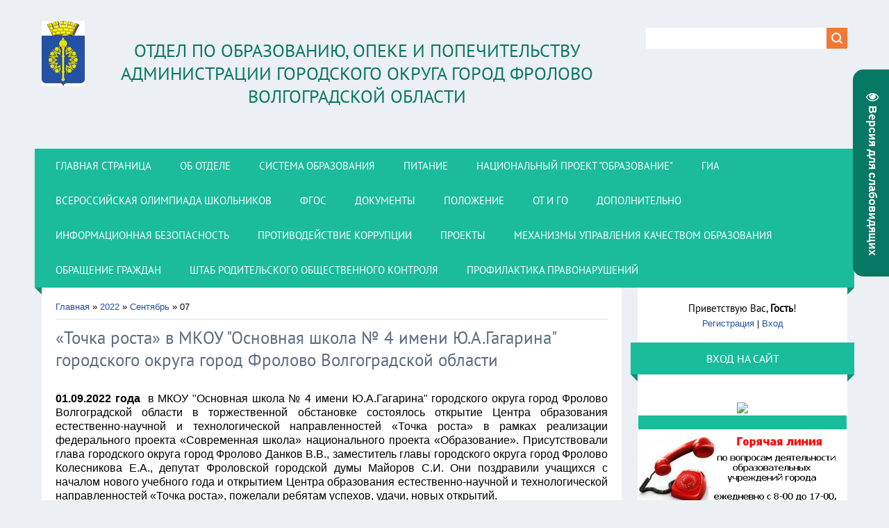

--- FILE ---
content_type: text/html; charset=UTF-8
request_url: https://edu-frolovo.ucoz.net/news/2022-09-07
body_size: 9721
content:
<!DOCTYPE html>
<html>
<head>

	<script type="text/javascript">new Image().src = "//counter.yadro.ru/hit;ucoznet?r"+escape(document.referrer)+(screen&&";s"+screen.width+"*"+screen.height+"*"+(screen.colorDepth||screen.pixelDepth))+";u"+escape(document.URL)+";"+Date.now();</script>
	<script type="text/javascript">new Image().src = "//counter.yadro.ru/hit;ucoz_desktop_ad?r"+escape(document.referrer)+(screen&&";s"+screen.width+"*"+screen.height+"*"+(screen.colorDepth||screen.pixelDepth))+";u"+escape(document.URL)+";"+Date.now();</script>
<meta charset="utf-8">
<title>07 Сентября 2022 - Отдел по образованию</title>
<meta name="viewport" content="width=device-width, initial-scale=1.0" />
<link type="text/css" rel="StyleSheet" href="/_st/my.css" />


<script type="text/javascript">
var navTitle = 'Navigation';
</script>

	<link rel="stylesheet" href="/.s/src/base.min.css?v=221108" />
	<link rel="stylesheet" href="/.s/src/layer7.min.css?v=221108" />

	<script src="/.s/src/jquery-1.12.4.min.js"></script>
	
	<script src="/.s/src/uwnd.min.js?v=221108"></script>
	<script src="//s746.ucoz.net/cgi/uutils.fcg?a=uSD&ca=2&ug=999&isp=0&r=0.411313519378087"></script>
	<link rel="stylesheet" href="/.s/src/ulightbox/ulightbox.min.css" />
	<link rel="stylesheet" href="/.s/src/social.css" />
	<script src="/.s/src/ulightbox/ulightbox.min.js"></script>
	<script src="/.s/src/visually_impaired.min.js"></script>
	<script>
/* --- UCOZ-JS-DATA --- */
window.uCoz = {"sign":{"5255":"Помощник","7253":"Начать слайд-шоу","7287":"Перейти на страницу с фотографией.","3125":"Закрыть","7254":"Изменить размер","7252":"Предыдущий","5458":"Следующий","7251":"Запрошенный контент не может быть загружен. Пожалуйста, попробуйте позже."},"site":{"domain":null,"id":"eedu-frolovo","host":"edu-frolovo.ucoz.net"},"uLightboxType":1,"ssid":"450347670166505646217","module":"news","country":"US","layerType":7,"language":"ru"};
/* --- UCOZ-JS-CODE --- */
	var uhe    = 1;
	var lng    = 'ru';
	var has    = 0;
	var imgs   = 1;
	var bg     = 1;
	var hwidth = 0;
	var bgs    = [1, 2 ];
	var fonts  = [18,20,22,24,26,28];
	var eyeSVG = '<?xml version="1.0" encoding="utf-8"?><svg width="18" height="18" viewBox="0 0 1750 1750" xmlns="http://www.w3.org/2000/svg"><path fill="#ffffff" d="M1664 960q-152-236-381-353 61 104 61 225 0 185-131.5 316.5t-316.5 131.5-316.5-131.5-131.5-316.5q0-121 61-225-229 117-381 353 133 205 333.5 326.5t434.5 121.5 434.5-121.5 333.5-326.5zm-720-384q0-20-14-34t-34-14q-125 0-214.5 89.5t-89.5 214.5q0 20 14 34t34 14 34-14 14-34q0-86 61-147t147-61q20 0 34-14t14-34zm848 384q0 34-20 69-140 230-376.5 368.5t-499.5 138.5-499.5-139-376.5-368q-20-35-20-69t20-69q140-229 376.5-368t499.5-139 499.5 139 376.5 368q20 35 20 69z"/></svg>';
	jQuery(function ($) {
		document.body.insertAdjacentHTML('afterBegin', '<a id="uhvb" class="in-body right-top " style="background-color:#077863; color:#ffffff; " href="javascript:;" onclick="uvcl();" itemprop="copy">'+eyeSVG+' <b>Версия для слабовидящих</b></a>');
		uhpv(has);
	});
	

		function eRateEntry(select, id, a = 65, mod = 'news', mark = +select.value, path = '', ajax, soc) {
			if (mod == 'shop') { path = `/${ id }/edit`; ajax = 2; }
			( !!select ? confirm(select.selectedOptions[0].textContent.trim() + '?') : true )
			&& _uPostForm('', { type:'POST', url:'/' + mod + path, data:{ a, id, mark, mod, ajax, ...soc } });
		}
 function uSocialLogin(t) {
			var params = {"facebook":{"height":520,"width":950},"ok":{"height":390,"width":710},"yandex":{"height":515,"width":870},"vkontakte":{"height":400,"width":790},"google":{"width":700,"height":600}};
			var ref = escape(location.protocol + '//' + ('edu-frolovo.ucoz.net' || location.hostname) + location.pathname + ((location.hash ? ( location.search ? location.search + '&' : '?' ) + 'rnd=' + Date.now() + location.hash : ( location.search || '' ))));
			window.open('/'+t+'?ref='+ref,'conwin','width='+params[t].width+',height='+params[t].height+',status=1,resizable=1,left='+parseInt((screen.availWidth/2)-(params[t].width/2))+',top='+parseInt((screen.availHeight/2)-(params[t].height/2)-20)+'screenX='+parseInt((screen.availWidth/2)-(params[t].width/2))+',screenY='+parseInt((screen.availHeight/2)-(params[t].height/2)-20));
			return false;
		}
		function TelegramAuth(user){
			user['a'] = 9; user['m'] = 'telegram';
			_uPostForm('', {type: 'POST', url: '/index/sub', data: user});
		}
function loginPopupForm(params = {}) { new _uWnd('LF', ' ', -250, -100, { closeonesc:1, resize:1 }, { url:'/index/40' + (params.urlParams ? '?'+params.urlParams : '') }) }
/* --- UCOZ-JS-END --- */
</script>

	<style>.UhideBlock{display:none; }</style>
</head>

<body>
<div id="utbr8214" rel="s746"></div>
<!--U1AHEADER1Z--><header>
 <div class="wrapper">
 <div id="header">
 <div class="head-l">
 <div id="site-logo"><span class="site-l"><span class="site-n"><a href="http://frolovoadmin.ru"><img src="/frolovo.jpg" align="left" alt></a><p align="center"><!-- <logo> -->Отдел по образованию, опеке и попечительству Администрации городского округа город Фролово Волгоградской области<!-- </logo> --></span></span></div>
 </div>
 <div class="head-r">
 <div id="sch-box"><div class="search-box">
		<div class="searchForm">
			<form onsubmit="this.sfSbm.disabled=true" method="get" style="margin:0" action="/search/">
				<div align="center" class="schQuery">
					<input type="text" name="q" maxlength="30" size="20" class="queryField" />
				</div>
				<div align="center" class="schBtn">
					<input type="submit" class="searchSbmFl" name="sfSbm" value="Найти" />
				</div>
				<input type="hidden" name="t" value="0">
			</form>
		</div></div></div>
 </div>
 <div class="clr"></div>
 <nav>
 <div id="catmenu">
 <!-- <sblock_nmenu> -->
<!-- <bc> --><div id="uNMenuDiv1" class="uMenuV"><ul class="uMenuRoot">
<li><a  href="/" ><span>Главная страница</span></a></li>
<li class="uWithSubmenu"><a  href="http://edu-frolovo.ucoz.net/index/ob_otdele/0-14" ><span>Об Отделе</span></a><ul>
<li><a  href="http://edu-frolovo.ucoz.net/index/osnovnye_svedenija/0-4" ><span>Основные сведения</span></a></li>
<li><a  href="http://edu-frolovo.ucoz.net/index/struktura/0-11" ><span>Структура</span></a></li>
<li><a  href="http://edu-frolovo.ucoz.net/index/rukovodstvo/0-18" ><span>Руководство</span></a></li>
<li><a  href="http://edu-frolovo.ucoz.net/index/specialisty_metodisty/0-19" ><span>Специалисты, методисты</span></a></li>
<li><a  href="http://edu-frolovo.ucoz.net/index/opeke_i_popechitelstvo/0-5" ><span>Опека и попечительство</span></a></li></ul></li>
<li class="uWithSubmenu"><a  href="/index/0-2" ><span>Система образования</span></a><ul>
<li><a  href="http://edu-frolovo.ucoz.net/index/doshkolnoe_obrazovanie/0-15" ><span>Дошкольное образование</span></a></li>
<li><a  href="http://edu-frolovo.ucoz.net/index/obshhee_obrazovanie/0-16" ><span>Общее образование</span></a></li>
<li><a  href="http://edu-frolovo.ucoz.net/index/dopolnitelnoe_obrazovanie/0-17" ><span>Дополнительное образование</span></a></li></ul></li>
<li><a  href="/index/pitanie/0-47" ><span>ПИТАНИЕ</span></a></li>
<li><a  href="/index/nacionalnyj_proekt_quot_obrazovanie_quot/0-40" ><span>Национальный проект "Образование"</span></a></li>
<li class="uWithSubmenu"><a  href="http://edu-frolovo.ucoz.net/index/gia/0-8" ><span>ГИА</span></a><ul>
<li><a  href="http://edu-frolovo.ucoz.net/index/gia_9/0-22" ><span>ГИА -9</span></a></li>
<li><a  href="http://edu-frolovo.ucoz.net/index/gia_11/0-23" ><span>ГИА - 11</span></a></li>
<li><a  href="http://edu-frolovo.ucoz.net/index/rezultaty_gia_11_v_2016g/0-24" ><span>Результаты ГИА</span></a></li></ul></li>
<li><a  href="http://edu-frolovo.ucoz.net/index/vserossijskaja_olimpiada_shkolnikov/0-34" ><span>Всероссийская олимпиада школьников</span></a></li>
<li><a  href="http://edu-frolovo.ucoz.net/index/fgos/0-6" ><span>ФГОС</span></a></li>
<li class="uWithSubmenu"><a  href="http://edu-frolovo.ucoz.net/index/dokumenty/0-7" ><span>Документы</span></a><ul>
<li><a  href="http://edu-frolovo.ucoz.net/index/postanovlenija/0-21" ><span>Постановления</span></a></li>
<li><a  href="http://edu-frolovo.ucoz.net/index/prikazy/0-20" ><span>Приказы</span></a></li>
<li><a  href="/index/razvitie_sistemy_obrazovanija/0-43" ><span>Развитие системы образования</span></a></li>
<li><a  href="http://edu-frolovo.ucoz.net/doki/plan_na_2019-2020.doc" ><span>План работы </span></a></li>
<li><a  href="http://edu-frolovo.ucoz.net/doki/publichnyj_za_2018.docx" ><span>Публичный доклад</span></a></li></ul></li>
<li><a  href="/index/polozhenie/0-48" ><span>Положение</span></a></li>
<li class="uWithSubmenu"><a  href="/index/ot_i_go/0-44" ><span>ОТ и ГО</span></a><ul>
<li><a  href="/index/o_profilaktike_grippa_i_koronavirusnoj_infekcii/0-42" ><span>О профилактике гриппа и коронавирусной инфекции</span></a></li>
<li><a  href="/index/o_bezopasnosti_v_zimnij_period/0-45" ><span>О безопасности в зимний период</span></a></li></ul></li>
<li class="uWithSubmenu"><a  href="/index/dopolnitelno/0-35" ><span>Дополнительно</span></a><ul>
<li><a  href="http://edu-frolovo.ucoz.net/index/tpmpk/0-25" ><span>ТПМПК</span></a></li>
<li><a  href="/index/nezavisimaja_ocenka_ou/0-36" ><span>НОКУ</span></a></li>
<li><a  href="/index/organizacija_i_obuchenie_detej_invalidov_i_lic_s_ovz/0-37" ><span>Организация и обучение детей - инвалидов и лиц с ОВЗ</span></a></li>
<li><a  href="/index/koncepcija_matematicheskogo_obrazovanija/0-39" ><span>Концепция математического образования</span></a></li>
<li><a  href="/index/roditeljam/0-41" ><span>Родителям</span></a></li>
<li><a  href="/index/profsojuz/0-46" ><span>Профсоюз</span></a></li></ul></li>
<li><a  href="/index/informacionnaja_bezopasnost/0-38" ><span>Информационная безопасность</span></a></li>
<li><a  href="http://edu-frolovo.ucoz.net/index/protivodejstvie_korrupcii/0-12" ><span>Противодействие коррупции</span></a></li>
<li class="uWithSubmenu"><a  href="http://edu-frolovo.ucoz.net/index/proekty/0-28" ><span>Проекты</span></a><ul>
<li><a  href="http://edu-frolovo.ucoz.net/index/modernizacija_obrazovanija/0-27" ><span>Модернизация образовования</span></a></li>
<li><a  href="http://edu-frolovo.ucoz.net/index/rossii_vazhen_kazhdyj_rebjonok/0-29" ><span>России важен каждый ребёнок</span></a></li>
<li><a  href="http://edu-frolovo.ucoz.net/index/zdorovoe_budushhee/0-31" ><span>Здоровое будущее</span></a></li>
<li><a  href="http://edu-frolovo.ucoz.net/index/ehkologija_rossii/0-30" ><span>Экология России</span></a></li>
<li><a  href="http://edu-frolovo.ucoz.net/index/bezopasnye_dorogi/0-32" ><span>Безопасные дороги</span></a></li>
<li><a  href="http://edu-frolovo.ucoz.net/index/detskie_sady_detjam/0-33" ><span>Детские сады - детям</span></a></li></ul></li>
<li class="uWithSubmenu"><a  href="/index/mekhanizmy_upravlenija_kachestvom_obrazovanija/0-63" ><span>Механизмы управления качеством образования</span></a><ul>
<li class="uWithSubmenu"><a  href="http://edu-frolovo.ucoz.net/index/http_edu_frolovo_ucoz_net_index_mekhanizmy_upravlenija_kachestva_obrazovanija_0_50/0-51" ><span>Муниципальные механизмы управления качеством образования</span></a><ul>
<li><a  href="/index/sistema_monitoringa_ehffektivnosti_rukovoditelej_obrazovatelnykh_organizacij/0-54" ><span>Система мониторинга эффективности руководителей образовательных организаций</span></a></li>
<li><a  href="/index/sistema_obespechenija_professionalnogo_razvitija_pedagogicheskikh_rabotnikov/0-55" ><span>Система обеспечения профессионального развития педагогических работников</span></a></li>
<li><a  href="/index/sistema_organizacii_vospitanija_obuchajushhikhsja/0-56" ><span>Система организации воспитания обучающихся</span></a></li>
<li><a  href="/index/sistema_monitoringa_kachestva_doshkolnykh_obrazovanija/0-57" ><span>Система мониторинга качества дошкольных образования</span></a></li></ul></li>
<li class="uWithSubmenu"><a  href="/index/mekhanizmy_upravlenija_kachestvom_obrazovatelnykh_rezultatov/0-58" ><span>Механизмы управления качеством образовательных результатов</span></a><ul>
<li><a  href="/index/sistema_ocenki_kachestva_podgotovki_obuchajushhikhsja/0-59" ><span>Система оценки качества подготовки обучающихся</span></a></li>
<li><a  href="/index/sistema_raboty_so_shkolami_s_nizkimi_rezultatami_obuchenija/0-60" ><span>Система работы со школами  с низкими результатами обучения</span></a></li>
<li><a  href="/index/sistema_vyjavlenija_podderzhki_i_razvitija_sposobnosti_i_talantov_u_detej_i_molodezhi/0-61" ><span>Система выявления, поддержки и развития способности и талантов у детей и молодежи</span></a></li>
<li><a  href="/index/sistema_raboty_po_samoopredeleniju_i_professionalnoj_orientacii_obuchajushhikhsja/0-62" ><span>Система работы по самоопределению и профессиональной ориентации обучающихся</span></a></li></ul></li></ul></li>
<li><a  href="http://edu-frolovo.ucoz.net/index/kontakty/0-9" ><span>Обращение граждан</span></a></li>
<li><a  href="/index/shtab_roditelskogo_obshhestvennogo_kontrolja/0-64" ><span>Штаб родительского общественного контроля</span></a></li>
<li><a  href="/index/profilaktika_pravonarushenij/0-67" ><span>Профилактика правонарушений</span></a></li></ul></div><!-- </bc> -->
<!-- </sblock_nmenu> -->
 <div class="clr"></div> 
 </div>
 </nav>
 <div class="clr"></div>
 </div>
 </div>
</header><!--/U1AHEADER1Z-->
<div class="wrapper">
  <!-- <global_promo> -->
  
  <!-- </global_promo> -->
  <div id="casing">
  
  <!-- <middle> -->
      <div id="content"  >
	           <section><!-- <body> --><a href="http://edu-frolovo.ucoz.net/"><!--<s5176>-->Главная<!--</s>--></a> &raquo; <a class="dateBar breadcrumb-item" href="/news/2022-00">2022</a> <span class="breadcrumb-sep">&raquo;</span> <a class="dateBar breadcrumb-item" href="/news/2022-09">Сентябрь</a> <span class="breadcrumb-sep">&raquo;</span> <span class="breadcrumb-curr">07</span> <hr />
<div id="nativeroll_video_cont" style="display:none;"></div><table border="0" width="100%" cellspacing="0" cellpadding="0" class="dayAllEntries"><tr><td class="archiveEntries"><div id="entryID201"><table border="0" cellpadding="0" cellspacing="0" width="100%" class="eBlock">
<tr><td style="padding:3px;">
	
	<div class="eTitle" style="text-align:start;"><a href="/news/tochka_rosta_v_mkou_osnovnaja_shkola_4_imeni_ju_a_gagarina_gorodskogo_okruga_gorod_frolovo_volgogradskoj_oblasti/2022-09-07-201">«Точка роста» в МКОУ "Основная школа № 4 имени Ю.А.Гагарина" городского округа город Фролово Волгоградской области</a></div>
	<div class="eMessage" style="text-align:start;clear:both;padding-top:2px;padding-bottom:2px;">
		
		<p style="text-align: justify;"><span style="font-size:16px;"><span style="font-family:Arial,Helvetica,sans-serif;"><strong>01.09.2022 года&nbsp;&nbsp;</strong>в МКОУ &quot;Основная школа № 4 имени Ю.А.Гагарина&quot; городского округа город Фролово Волгоградской области в торжественной обстановке состоялось открытие&nbsp;Центра образования естественно-научной и технологической направленностей &laquo;Точка роста&raquo; в рамках реализации федерального проекта &laquo;Современная школа&raquo; национального проекта &laquo;Образование&raquo;. Присутствовали глава городского округа город Фролово Данков В.В., заместитель&nbsp;главы городского округа город Фролово Колесникова Е.А., депутат Фроловской городской думы Майоров С.И. Они поздравили учащихся с началом нового учебного года и открытием&nbsp;Центра образования естественно-научной и технологической направленностей &laquo;Точка роста&raquo;, пожелали ребятам успехов, удачи, новых открытий.</span></span></p>

<p style="text-align: justify;
		<!--"-->
		<span class="entDots">... </span>
		<span class="entryReadAll">
			<a class="entryReadAllLink" href="/news/tochka_rosta_v_mkou_osnovnaja_shkola_4_imeni_ju_a_gagarina_gorodskogo_okruga_gorod_frolovo_volgogradskoj_oblasti/2022-09-07-201">Читать дальше &raquo;</a>
		</span>
	</div>
	
	<div class="eDetails" style="clear:both;">
		<div class="rate-stars-wrapper" style="float:inline-end">
		<style type="text/css">
			.u-star-rating-16 { list-style:none; margin:0px; padding:0px; width:80px; height:16px; position:relative; background: url('/.s/t/1321/rating.png') top left repeat-x }
			.u-star-rating-16 li{ padding:0px; margin:0px; float:left }
			.u-star-rating-16 li a { display:block;width:16px;height: 16px;line-height:16px;text-decoration:none;text-indent:-9000px;z-index:20;position:absolute;padding: 0px;overflow:hidden }
			.u-star-rating-16 li a:hover { background: url('/.s/t/1321/rating.png') left center;z-index:2;left:0px;border:none }
			.u-star-rating-16 a.u-one-star { left:0px }
			.u-star-rating-16 a.u-one-star:hover { width:16px }
			.u-star-rating-16 a.u-two-stars { left:16px }
			.u-star-rating-16 a.u-two-stars:hover { width:32px }
			.u-star-rating-16 a.u-three-stars { left:32px }
			.u-star-rating-16 a.u-three-stars:hover { width:48px }
			.u-star-rating-16 a.u-four-stars { left:48px }
			.u-star-rating-16 a.u-four-stars:hover { width:64px }
			.u-star-rating-16 a.u-five-stars { left:64px }
			.u-star-rating-16 a.u-five-stars:hover { width:80px }
			.u-star-rating-16 li.u-current-rating { top:0 !important; left:0 !important;margin:0 !important;padding:0 !important;outline:none;background: url('/.s/t/1321/rating.png') left bottom;position: absolute;height:16px !important;line-height:16px !important;display:block;text-indent:-9000px;z-index:1 }
		</style><script>
			var usrarids = {};
			function ustarrating(id, mark) {
				if (!usrarids[id]) {
					usrarids[id] = 1;
					$(".u-star-li-"+id).hide();
					_uPostForm('', { type:'POST', url:`/news`, data:{ a:65, id, mark, mod:'news', ajax:'2' } })
				}
			}
		</script><ul id="uStarRating201" class="uStarRating201 u-star-rating-16" title="Рейтинг: 0.0/0">
			<li id="uCurStarRating201" class="u-current-rating uCurStarRating201" style="width:0%;"></li></ul></div>
		
		<span class="e-reads">
			<span class="ed-title">Просмотров:</span>
			<span class="ed-value">633</span>
		</span>
		<span class="ed-sep"> | </span>
		<span class="e-author">
			<span class="ed-title">Добавил:</span>
			<span class="ed-value" ><a href="javascript:;" rel="nofollow" onclick="window.open('/index/8-1', 'up1', 'scrollbars=1,top=0,left=0,resizable=1,width=700,height=375'); return false;">edu-frolovo</a></span>
		</span>
		<span class="ed-sep"> | </span>
		<span class="e-date">
			<span class="ed-title">Дата:</span>
			<span class="ed-value" title="15:03">07.09.2022</span>
		</span>
		<span class="ed-sep"> | </span>
		<a class="e-comments" href="/news/tochka_rosta_v_mkou_osnovnaja_shkola_4_imeni_ju_a_gagarina_gorodskogo_okruga_gorod_frolovo_volgogradskoj_oblasti/2022-09-07-201#comments">Комментарии (0)</a>
	</div>
</td></tr></table><br /></div></td></tr></table><!-- </body> --></section>
	  </div>
      
      <aside>
     <div id="sidebar">
     <div class="sidebox marked">
                    <div class="inner">
                     <div class="user-box">
                      
                      <div class="user-ttl"><!--<s5212>-->Приветствую Вас<!--</s>-->, <b>Гость</b>!</div>
                      <div class="user-btns"><a title="Регистрация" href="/register"><!--<s3089>-->Регистрация<!--</s>--></a> | <a title="Вход" href="javascript:;" rel="nofollow" onclick="loginPopupForm(); return false;"><!--<s3087>-->Вход<!--</s>--></a></div>
                     </div>
                    </div>
                    <div class="clr"></div>
                    </div>
     	<!--U1CLEFTER1Z--><!-- <block1> -->

<!-- </block1> -->

<!-- <block2> -->

<!-- </block2> -->

<!-- <block3> -->

<!-- </block3> -->

<!-- <block4> -->

<!-- </block4> -->

<!-- <block5> -->

<div class="sidebox"><div class="sidetitle"><!-- <bt> --><!--<s5158>-->Вход на сайт<!--</s>--><!-- </bt> --></div>
 <div class="inner">
 <!-- <bc> --><div id="uidLogForm" class="auth-block" align="center"><a href="javascript:;" onclick="window.open('https://login.uid.me/?site=eedu-frolovo&ref='+escape(location.protocol + '//' + ('edu-frolovo.ucoz.net' || location.hostname) + location.pathname + ((location.hash ? ( location.search ? location.search + '&' : '?' ) + 'rnd=' + Date.now() + location.hash : ( location.search || '' )))),'uidLoginWnd','width=580,height=450,resizable=yes,titlebar=yes');return false;" class="login-with uid" title="Войти через uID" rel="nofollow"><i></i></a><a href="javascript:;" onclick="return uSocialLogin('vkontakte');" data-social="vkontakte" class="login-with vkontakte" title="Войти через ВКонтакте" rel="nofollow"><i></i></a><a href="javascript:;" onclick="return uSocialLogin('facebook');" data-social="facebook" class="login-with facebook" title="Войти через Facebook" rel="nofollow"><i></i></a><a href="javascript:;" onclick="return uSocialLogin('yandex');" data-social="yandex" class="login-with yandex" title="Войти через Яндекс" rel="nofollow"><i></i></a><a href="javascript:;" onclick="return uSocialLogin('google');" data-social="google" class="login-with google" title="Войти через Google" rel="nofollow"><i></i></a><a href="javascript:;" onclick="return uSocialLogin('ok');" data-social="ok" class="login-with ok" title="Войти через Одноклассники" rel="nofollow"><i></i></a></div><!-- </bc> --> 
 </div>
 <div class="clr"></div>
 </div>

<!-- </block5> -->

<!-- <block6> -->

<!-- </block6> -->
 <!-- <block61> -->
 <div align="center">
 <a href="https://объясняем.рф"><img src="/_spt/obiyasnyaem_RF_300X300.png></a></div>
 <!-- </block61> --> 
<!-- <block30> -->
<div align=" center"=""><img src="/_tbkp/pol.png" alt=""><br></a></div><div align="center"><a href="https:// "><img src="/_spt/gorl2.png" alt=""></a></div><div align="center"><a href="https:// "><img src="/_tbkp/pol.png" alt=""><br><br><img src="//edu-frolovo.ucoz.net/_tbkp/pol.png" alt=""></a></div><div align="center"><a href="https:// "><img src="/_spt/banner_pit_federal.jpg" alt=""></a></div><div align="center"><a href="https:// "><img src="//edu-frolovo.ucoz.net/_tbkp/pol.png"></a></div><div align="center"><a href="https:// "><img src="/_spt/banner_pit_egion.jpg" alt=""></a></div><a href="https:// "><br><div align="center"><img src="//edu-frolovo.ucoz.net/_tbkp/pol.png"></div></a><div align="center"><a href="https:// "></a><a href="https://объясняем.рф/"></a><a href="http://vgapkro.ru/nadistante34/"><img src="/_spt/distant.jpg" alt=""></a></div><div align="center"><img src="//edu-frolovo.ucoz.net/_tbkp/pol.png"></div><div align="center"><img src="/_spt/ob.jpg" alt=""><br></div><div align="center"><div align="center" style="text-align: center;"><a href="https://объясняем.рф/"><img src="/_spt/ob1.png" alt=""></a><br></div><div align="center" style="text-align: center;"><a href="https://xn--90aivcdt6dxbc.xn--p1ai/" style="text-align: start;"><img src="//edu-frolovo.ucoz.net/_tbkp/pol.png"></a></div><div align="center" style="text-align: start;"><br></div></div><div align="center">Календарь</div><div class="sidebox">
 <div class="inner">
 <div align="center"><!-- <bc> -->
		<table border="0" cellspacing="1" cellpadding="2" class="calTable">
			<tr><td align="center" class="calMonth" colspan="7"><a title="Август 2022" class="calMonthLink cal-month-link-prev" rel="nofollow" href="/news/2022-08">&laquo;</a>&nbsp; <a class="calMonthLink cal-month-current" rel="nofollow" href="/news/2022-09">Сентябрь 2022</a> &nbsp;<a title="Октябрь 2022" class="calMonthLink cal-month-link-next" rel="nofollow" href="/news/2022-10">&raquo;</a></td></tr>
		<tr>
			<td align="center" class="calWday">Пн</td>
			<td align="center" class="calWday">Вт</td>
			<td align="center" class="calWday">Ср</td>
			<td align="center" class="calWday">Чт</td>
			<td align="center" class="calWday">Пт</td>
			<td align="center" class="calWdaySe">Сб</td>
			<td align="center" class="calWdaySu">Вс</td>
		</tr><tr><td>&nbsp;</td><td>&nbsp;</td><td>&nbsp;</td><td align="center" class="calMday">1</td><td align="center" class="calMday">2</td><td align="center" class="calMday">3</td><td align="center" class="calMday">4</td></tr><tr><td align="center" class="calMday">5</td><td align="center" class="calMday">6</td><td align="center" class="calMdayIsA"><a class="calMdayLink" href="/news/2022-09-07" title="1 Сообщений">7</a></td><td align="center" class="calMday">8</td><td align="center" class="calMday">9</td><td align="center" class="calMday">10</td><td align="center" class="calMday">11</td></tr><tr><td align="center" class="calMday">12</td><td align="center" class="calMdayIs"><a class="calMdayLink" href="/news/2022-09-13" title="1 Сообщений">13</a></td><td align="center" class="calMday">14</td><td align="center" class="calMday">15</td><td align="center" class="calMday">16</td><td align="center" class="calMday">17</td><td align="center" class="calMday">18</td></tr><tr><td align="center" class="calMday">19</td><td align="center" class="calMday">20</td><td align="center" class="calMday">21</td><td align="center" class="calMday">22</td><td align="center" class="calMday">23</td><td align="center" class="calMday">24</td><td align="center" class="calMday">25</td></tr><tr><td align="center" class="calMday">26</td><td align="center" class="calMday">27</td><td align="center" class="calMday">28</td><td align="center" class="calMday">29</td><td align="center" class="calMday">30</td></tr></table><!-- </bc> --></div> 
 </div>
 <div class="clr"></div>
 </div>
<!--ENDIF-->
<!-- </block7> -->
<!-- <block31> -->
<div align="center">
 <a href="http://resurs-online.ru/Org-forms.aspx?Guid=f873c088-7642-4250-a70f-d5fa1b886615"><img src="/_tbkp/opros.png"></a>
</div>
<!-- </block31> -->
<a></a>
<!-- <block32> -->
<div align="center">
 <a href="http://resurs-online.ru/Report.aspx?Guid=7b59fa75-69b5-4f27-9c7e-f5b7356c7ba0"><img src="/_tbkp/rezultaty.png"></a> 
</div>
<!-- <block8> -->

<div class="sidebox"><div class="sidetitle"><!-- <bt> --><!--<s5347>-->Архив записей<!--</s>--><!-- </bt> --></div>
 <div class="inner">
 <!-- <bc> --><ul class="archUl"><li class="archLi"><a class="archLink" href="/news/2020-12">2020 Декабрь</a></li><li class="archLi"><a class="archLink" href="/news/2022-03">2022 Март</a></li><li class="archLi"><a class="archLink" href="/news/2022-04">2022 Апрель</a></li><li class="archLi"><a class="archLink" href="/news/2022-09">2022 Сентябрь</a></li><li class="archLi"><a class="archLink" href="/news/2023-02">2023 Февраль</a></li><li class="archLi"><a class="archLink" href="/news/2023-03">2023 Март</a></li></ul><!-- </bc> --> 
 </div>
 <div class="clr"></div>
 </div> 
 <div class="clr"></div>
 

<!-- </block8> -->

<!-- <block9> -->

<!-- </block9> -->

<!-- <block10> -->

<!-- </block10> -->

<!-- <block11> -->
<div class="sidebox"><div class="sidetitle"><!-- <bt> --><!--<s5204>-->Друзья сайта<!--</s>--><!-- </bt> --></div>
 <div class="inner">
 <!-- <bc> --><!--<s1546>--><li><a href="//blog.ucoz.ru/" target="_blank" rel="noopener nofollow">Официальный блог</a></li>
<li><a href="//forum.ucoz.ru/" target="_blank" rel="noopener nofollow">Сообщество uCoz</a></li>
<li><a href="//faq.ucoz.ru/" target="_blank" rel="noopener nofollow">FAQ по системе</a></li>
<li><a href="//www.ucoz.ru/help/" target="_blank" rel="noopener nofollow">База знаний uCoz</a></li><!--</s>--><!-- </bc> --> 
 </div>
 <div class="clr"></div>
 </div>
<!-- </block11> -->

<!-- <block12> -->

<div class="sidebox"><div class="sidetitle"><!-- <bt> --><!--<s5195>-->Статистика<!--</s>--><!-- </bt> --></div>
 <div class="inner">
 <div align="center"><!-- <bc> --><hr><div class="tOnline" id="onl1">Онлайн всего: <b>2</b></div> <div class="gOnline" id="onl2">Гостей: <b>2</b></div> <div class="uOnline" id="onl3">Пользователей: <b>0</b></div><!-- </bc> --></div> 
 </div>
 <div class="clr"></div>
 </div>

<!-- </block12> -->
<!--<block26> -->
<div align="center">
 <a href="http://bus.gov.ru/"><img src="/doki/bgr.png"></a> 
</div>
<!-- </block26> -->
<!-- <block27> -->
<div align="center">
 <a href="https://растимдетей.рф"><img src="/doki/rastdeti.jpg"></a> 
</div>
<!-- </block27> -->
<!--<block13> -->
<div align="center">
 <a href="http://obraz.volgograd.ru/images/banners/Детский-телефон-доверия.pdf"><img src="/bandov.jpg"></a>
</div>
<!-- </block13> -->

<!-- <block25> -->
<div align="center">
 <a href="https://cloud.mail.ru/stock/J3sVPuR38L5bB6fr9VdhaoBV"><img src="/nark.jpg"></a>
</div>
<!-- </block25> -->
 
<!-- <block14> -->
<div align="center">
 <a href="http://gosuslugi.ru/category/learning/"><img src="/gos.png"></a>
</div>
<!-- </block14> -->

<!-- <block15> -->
<div align="center">
 <a href="http://www/pravo.gov.ru"><img src="/pravo.png"></a>
</div>
<!-- </block15> -->

<!-- <block16> -->
<div align="center">
 <a href="http://fipi.ru"><img src="/fipi.jpg"></a>
</div>
<!-- </block16> --><div align="center">


<a href="https://edu.gov.ru/"><img src="/_spt/ministerstvo.jpg" alt=""></a>


</div><!-- <block17> --><!-- </block17> --><!-- <block18> -->
<div align="center">
 <a href="http://obraz.volgograd.ru"><img src="/ov.jpg"></a>
</div>
<!-- </block18> -->
 
<!-- <block19> -->
<div align="center">
 <a href="http://www.capr-vgapo.ru"><img src="/vgapo.jpg"></a>
</div>
<!-- </block19> --><br><!--<block20> -->
<div align="center">
 <a href="http://vgapkro.ru"><img src="/vg.jpg"></a>
</div>
<!-- </block20> -->

<!-- <block21> -->
<div align="center">
 <a href="http://ligainternet.ru"><img src="/lin.jpg"></a>
 </div>
 <!-- </block21> -->

<!-- <block22> -->
<div align="center">
 <a href="https://www.Единыйурок.рф"><img src="/85.png"></a>
</div>
<!-- </block22> --> </div> </div><!--/U1CLEFTER1Z-->
     </div>
     </aside>
     
  <!-- </middle> -->
  <div class="clr"></div>
  
 </div>
</div>
<!--U1BFOOTER1Z-->
<footer>
	<div id="footer">
		<div class="wrapper">
         <div class="foot-l"><!-- <copy> -->Copyright MyCorp &copy; 2026<!-- </copy> --></div>
         <div class="foot-r"><!-- "' --><span class="pbxfJF0x"><a href="https://www.ucoz.ru/" title="Сайт создан в конструкторе сайтов uCoz" target="_blank" rel="nofollow">uCoz</a></span></div>
        <div class="clr"></div>
        </div>
	</div>
</footer>
<!--/U1BFOOTER1Z-->
<script type="text/javascript" src="/.s/t/1321/ui.js"></script>
</body>
</html>

 
<!-- 0.06353 (s746) -->